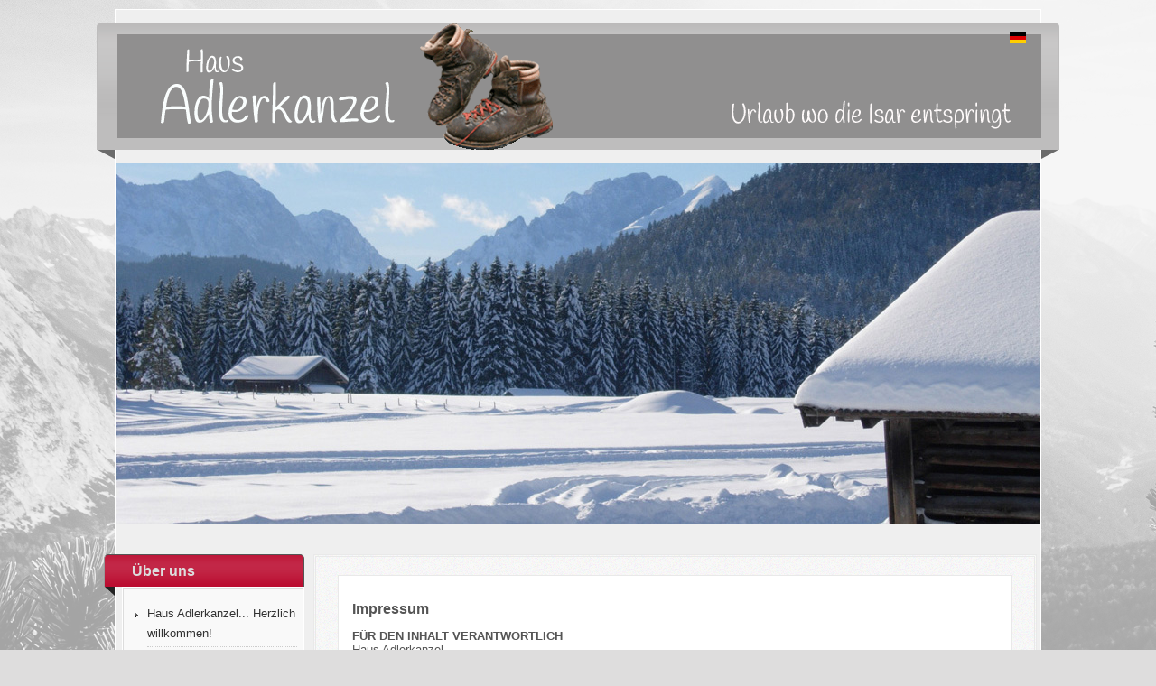

--- FILE ---
content_type: text/css
request_url: https://adlerkanzel.at/templates/allrounder-3/css/template.css
body_size: 1912
content:
/*********************************************
*** Designed by Juergen Koller			   ***
*** Designers Home: http://www.LernVid.com ***
**********************************************/

/****************** LAYOUT ******************/

html {
	height : 101%;
}
body {
	font-family: Verdana, Helvetica, Sans-Serif;
	font-size:0.8em;
	margin:0;
	padding:0;
	line-height:1.3em;
	background-image:url('../images/backgroundneu.png');
  		background-attachment: fixed; *HIER HINTERGRUND FIXIEREN
  		background-position: center center;
        background-position: center;
        background-repeat:no-repeat;
  		overflow-x:hidden;
	
}
#wrapper, #foot_container {
	margin: 0 auto;
}
#wrapper {
	padding: 0 0 10px 0;
}
#foot_container {
	padding:0 0 9px 0;
	overflow:visible;
}
#header_container {
    height: auto;
	width: 100%;
	margin:auto;
	padding: 14px 0 0 0;
}
#header {
	min-height: 120px;
	margin: 0 -21px 15px -21px;
	padding:0 0 0 21px;
	position:relative;
	background-image:url('../images/header.png');
	background-repeat:repeat-x;
	border-radius: 5px 5px 0 0;	
}
/* triangles in header */
.heckl {  
	width: 0; height: 0;  
	line-height: 0;  
	border-left: 19px solid transparent;  
	top: 100%;  
	left: 0;  
	position: absolute;  
}
.heckr {  
	width: 0; height: 0;  
	line-height: 0;  
	border-right: 19px solid transparent;  
	top: 100%;  
	right: 0;  
	position: absolute;  
}
/* triangles in header end */
#logo {
	width: auto;
	overflow:hidden;
}
a.imglogo {
	line-height: normal;
	font-size:36px;
	display:block;
	margin:0;
	padding:0;
}
a.imglogo:hover {
	text-decoration:none;
}
a.medialogo {
	line-height: normal;
	font-size:36px;
	display:block;
	margin:0;
	padding:0;
}
a.medialogo:hover {
	text-decoration:none;
}

#logo a.logo {
	line-height: normal;
	font-size:46px;
	display:block;
	margin:0;
	letter-spacing:-1px;
	padding: 20px 40px 10px 60px;
}
a.logo:hover {
	text-decoration:none;
}
div.slogan {
	line-height: normal;
	font-size:18px;
	display:block;
	margin:0;
	padding: 0 40px 10px 100px;
}
#headermodule1,#headermodule2 {
}
#topmenu_container {
	width: 100%;
	margin:0;
	height: auto;
	min-height:30px;
}
#topmenu {
	height:auto;
    margin:auto;
}
#topmenu ul, #topmenu ul li {
	list-style : none;
}
#subhead {
	height:33px;
	width: 99.5%;
	margin: 10px .2% 0 .2%;
	overflow:hidden;
	background-image:url('../images/subhead.png');
	background-repeat:repeat-x;
}
#search {
	position:relative;
	float:right;
	padding: 0 0 0 18px;
	margin: 4px 4px 4px 0;
	background-image:url('../images/search.png');
	background-repeat:no-repeat;
	background-position: left 2px;

}
#container {
	text-align:left;
	padding: 10px 7px 0 7px;
	margin:auto;
}
#container2 {
	text-align:left;
	margin:auto;
}
#page_content {
	padding: 0px;
	margin: 0px;
	width: 100%;
}
#leftcol {
	width: 21%;
	float: left;
	margin:0;
	padding: 0 0 10px 0;
}
#rightcol {
	float: right;
	margin:0;
	padding: 0 0 10px 0;
}
/* left and right NOT loaded */
#content_out {
	margin: 0 0 0 0.2%;
}
/* just left loaded */
#content_outleft {
	float:right;
}
/* left and right loaded */
#content_outmiddle {
	float:left;
	margin: 0 1%;
}
/* just right loaded */
#content_outright {
	float:left;
}
#maincontent {
	float:left;
	width: 93.6%;
	padding: 20px 3% 20px 3%;
	margin:10px 0 0 0;
	min-height: 200px;
	overflow:hidden;
	background-image:url('../images/background.png'); *HIER HINTERGRUNDBILD AENDERN
}
.clr {
	clear:both;
}
#subfoot {
	min-height: 15px;
	line-height: 15px;
	width: 100%;
}
.copytext {
	padding: 3px 0;
	font-size: 11px;
	text-align:center;
	font-weight:bold;
}
#footer {
	min-height: 40px;
	margin: 0 -16px 0 -16px;
	padding:0;
	position:relative;
	overflow:visible;
	background-image:url('../images/footer.png');
	background-repeat:repeat-x;
}
.footer-inner {
	display:inline-block;
	width:100%;
	min-height:62px;
}
.feckl {  
	width: 0; height: 0;  
	line-height: 0;  
	border-left: 14px solid transparent;  
	top: -11px;  
	left: 0;  
	position: absolute;  
}
.feckr {  
	width: 0; height: 0;  
	line-height: 0;  
	border-right: 14px solid transparent;  
	top: -11px;  
	right: 0;  
	position: absolute;  
}

#scroll_up {
	float: right;
	width: 10%;
}
a#gotop {
	display:block;
	height:50px;
	line-height:45px;
	width:100%;
	text-align:center;
}
a#gotop:hover {
	text-decoration:overline;
}

.footer-bottom {
	display:inline-block;
	width: 100%;
	line-height:normal;
	font-style:italic;
}
span#date {
	font-size:10px;
	float:left;
	padding-left:20px;
}

span#copy {
	font-size:10px;
	text-align:right;
	float:right;
	padding-right:20px;
}
span#copy a:hover {
	text-decoration:none;
}

#leftcol .module, #leftcol .module_menu, #leftcol .module_text, 
#rightcol .module, #rightcol .module_menu, #rightcol .module_text {
	margin-top:0;
	background-color: transparent;
	border:0;
}
#leftcol .module div div, #leftcol .module_menu div div, #leftcol .module_text div div, 
#rightcol .module div div, #rightcol .module_menu div div, #rightcol .module_text div div {
}
#leftcol .module div.lvround-inner, #leftcol .module_menu div.lvround-inner, #leftcol .module_text div.lvround-inner, 
#rightcol .module div.lvround-inner, #rightcol .module_menu div.lvround-inner, #rightcol .module_text div.lvround-inner {
	margin: 0;
	padding: 10px 3%;
}
#leftcol .module div div div div, #leftcol .module_menu div div div div, #leftcol .module_text div div div div, 
#rightcol .module div div div div, #rightcol .module_menu div div div div, #rightcol .module_text div div div div {
	border: 0;
}
#leftcol h3.moduleh3, #rightcol h3.moduleh3 {
	font-size: 120%;
	background-image:url('../images/h3-module.png');
	background-repeat:repeat-x;
	border-bottom:0;
}
#wrapper #leftcol h3.moduleh3 {
	min-height:35px;
	line-height:35px;
	margin: 10px 0 0 -20px;
	padding: 0 10px 0 30px;
	text-align:left;
	position:relative;
	border-bottom:0;
	border-radius: 5px 5px 0 0;	
}
#wrapper #rightcol h3.moduleh3 {
	min-height:30px;
	line-height:30px;
	margin: 10px -20px 0 0;
	padding: 0 30px 0 10px;
	text-align:right;
	position:relative;	
	border-radius: 5px 5px 0 0;	
}
.h3eckl {  
	width: 0; height: 0;  
	line-height: 0;  
	border-left: 11px solid transparent;  
	top: 100%;  
	left: 0;  
	position: absolute;  
}
.h3eckr {  
	width: 0; height: 0;  
	line-height: 0;  
	border-right: 11px solid transparent;  
	top: 100%;  
	right: 0;  
	position: absolute;  
}
.moduletable h3 {
	margin: 10px 0;
}
/****************** MENUES ******************/

/**** Mainmenu with suffix: _menu START ****/

.module_menu ul.menu {
	margin: 0;
	padding : 0;
	background : none;
	list-style:none;
}
.module_menu ul.menu li {
	margin : 0;
	padding : 0 0 0 20px;
	background : none;
	list-style:none;
	margin: 0;
	background-image:url('../images/menu-li.png');
	background-repeat:no-repeat;
	background-position: 0 8px;
	
}
.module_menu ul.menu li a, .module_menu ul.menu li span.separator {
	display : block;
	vertical-align : middle;
	text-align : left;
	text-decoration : none;
	padding:3px 0;
	margin:4px 0 0 0;
	border-bottom:1px dotted #ccc;
	clear:both;
	overflow:visible;
}
.module_menu ul.menu li a img { 
	vertical-align:middle;
	padding-right: 5px;
}
.module_menu ul.menu li a span {
	vertical-align:middle;
}
.module_menu ul.menu li.current a {
	font-weight:bold;
}
.module_menu ul.menu li.current ul li a {
	font-weight:normal;
}
.module_menu ul.menu li ul {
	margin : 0 0 0 10px;
	padding : 0px;
}
.module_menu ul.menu li li {
	list-style: none !important;
	margin :0;
	padding : 0;
	min-height:22px;
	line-height: 22px;
	background : none;
}
.module_menu ul.menu ul li a {
	background: none;
	font-size:90%;
	min-height:18px;
	line-height:18px;
}
/**** Mainmenu with suffix: _menu END ****/

/* Mainmenu normal */

ul.menu {
	line-height:22px;
}
ul.menu li a span {
	clear:both;
	vertical-align:middle;
}

/* Mainmenu normal END */


.input, .inputbox {
	font-size:11px;
	padding : 2px 3px 2px 3px;
	margin : 2px 3px 2px 3px;
}
a, a:link, a:visited, a:active, a:focus {
	outline : none;
	text-decoration : none;
}

.shadow-left {
    display: block;
	height:8px;
	background-image:url('../images/shadow-l.png');
	background-repeat:no-repeat;
	background-position: left;
}
.shadow-right {
    display: block;
	height:8px;
	background-image:url('../images/shadow-r.png');
	background-repeat:no-repeat;
	background-position: right;
	margin-top:-8px;
	margin-bottom:10px;
}

/* To disable the shadows in modules using suffix "-shadows-off" */
.module-outer-shadows-off .shadow-left,
.module-outer-shadows-off .shadow-right {
	display:none;
}



--- FILE ---
content_type: text/css
request_url: https://adlerkanzel.at/templates/allrounder-3/css/lvdropdown.css
body_size: 568
content:
/*********************************************
*** Designed by Juergen Koller			   ***
*** Designers Home: http://www.LernVid.com ***
**********************************************/

#topmenu ul.menu, #topmenu ul.menu ul {
	margin:0;
	padding:0;
	list-style-type:none;
	list-style-position:outside;
	position:relative;
	line-height:1.5em; 
	z-index:999;
	display:inline-block;
	width: 100%;
}
#topmenu ul.menu li, #topmenu ul.menu ul li {
	list-style:none;
}
#topmenu ul.menu {
	background-repeat: repeat-x;
}
#topmenu ul.menu li {
	float:left;
	position:relative;
}
#topmenu ul.menu li a, #topmenu ul.menu li span.separator {
	display:block;
	padding:10px 15px;	/* height of level1 links */
	text-decoration:none;
	vertical-align:middle;
	min-height:24px;
	background-repeat: repeat-x;
}
	/***** IMAGES *****/
#topmenu ul.menu li a img { 
	vertical-align:middle;
	padding-right: 5px;
}
#topmenu ul.menu li a span {
	vertical-align:middle;
}

	/***** FONT SIZE *****/
#topmenu ul.menu li a, 
#topmenu ul.menu li span.separator,
#topmenu ul.menu li a span {
	font-size:14px;
}
#topmenu ul.menu li ul li a, 
#topmenu ul.menu li ul li span.separator,
#topmenu ul.menu li ul li a span {
	font-size:12px;
}
#topmenu ul.menu li ul li {
	border:0 !important;
}

#topmenu ul.menu li.parent a, #topmenu ul.menu li.parent span.separator {
	background-image: url(../images/menu-parent-smooth.png);
	background-repeat: no-repeat;
	background-position: center right;
	padding-right: 30px;
}
#topmenu ul.menu li.parent a:hover, #topmenu ul.menu li.parent span.separator:hover {
	background-image: url(../images/menu-parent-hover-smooth.png);
	background-repeat: no-repeat;
	background-position: center right;
	padding-right: 30px;
}
#topmenu ul.menu li#current.parent a, #topmenu ul.menu li#current.parent span.separator {
	background-image: url(../images/menu-parent-hover-smooth.png);
	background-repeat: no-repeat;
	background-position: center right;
	padding-right: 30px;
}


	/***** LEVEL 2 *****/

#topmenu ul.menu ul {
	position:absolute;
	top:2.2em;		/* double line height of level 1 ul */
	display:none;
	padding:5px;	/* border of level2 ul */
	width:214px;
	border-radius: 4px;
}
#topmenu ul.menu ul li {
	margin:2px;
	width:210px;
}
#topmenu ul.menu li ul li a, #topmenu ul.menu li ul li span.separator {
	float:left;
	padding:4px 8px 4px 8px !important; /* height of level2 links */
	height:auto;
	width:194px;
	background: none !important;
}
#topmenu ul.menu li ul li a:hover {
	background: none !important;
}

#topmenu ul.menu li ul li.parent {
	background-image: url(../images/menulili_parent.gif) !important;
	background-position: right !important;
	background-repeat: no-repeat !important;
}
#topmenu ul.menu li ul li.parent:hover {
	background-image: url(../images/menulili_parent_hover.gif) !important;
	background-position: right !important;
	background-repeat: no-repeat !important;
}
#topmenu ul.menu li li.parent a, #topmenu ul.menu li li.parent span.separator,
#topmenu ul.menu li li.parent a:hover, #topmenu ul.menu li li.parent span.separator:hover,
#topmenu ul.menu li li#current.parent a, #topmenu ul.menu li li#current.parent span.separator {
	padding-right:8px !important;
}

#topmenu ul.menu ul ul{
	top:auto;
}	
#topmenu ul.menu li ul ul {
	left:190px;
	margin:0px 0 0 10px;
}
#topmenu ul.menu li:hover ul ul, #topmenu ul.menu li:hover ul ul ul, #topmenu ul.menu li:hover ul ul ul ul{
	display:none;
}
#topmenu ul.menu li:hover ul, #topmenu ul.menu li li:hover ul, #topmenu ul.menu li li li:hover ul, #topmenu ul.menu li li li li:hover ul{
	display:block;
}